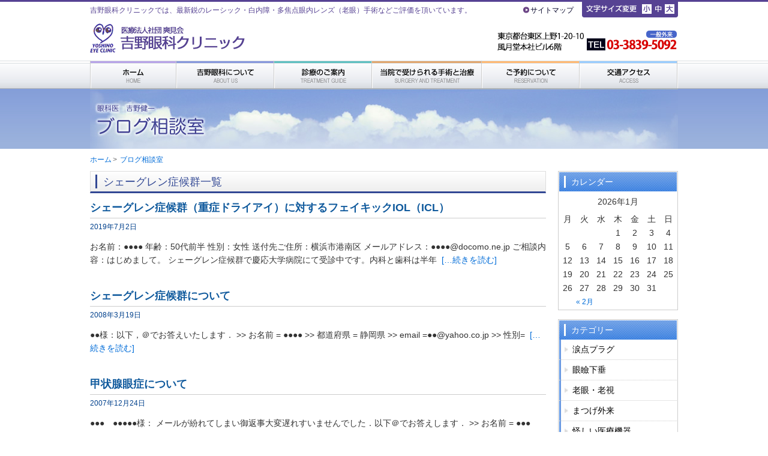

--- FILE ---
content_type: text/html; charset=UTF-8
request_url: https://www.yoshino-eye-clinic.com/category/%E3%82%B7%E3%82%A7%E3%83%BC%E3%82%B0%E3%83%AC%E3%83%B3%E7%97%87%E5%80%99%E7%BE%A4
body_size: 9716
content:
<!doctype html>
<html lang="ja">
<head>
<meta charset="UTF-8">
<!--[if lt IE 9]><meta http-equiv="X-UA-Compatible" content="IE=edge"></script><![endif]-->
<meta name="viewport" content="width=device-width">
<title>シェーグレン症候群｜吉野眼科クリニック　最新鋭のレーシック・白内障・多焦点眼内レンズ（老眼）手術は、東京上野の眼科／レーシックセンター</title>
<meta name="keywords" content="レーシック,レーシック手術,レーシック眼科,ＬＡＳＩＫ,LASIK,視力回復, 近視手術,オルソケラトロジー,強膜,フェイキックIOL,ICL,多焦点眼内レンズ,白内障手術,円錐角膜,角膜移植,スーパーレーシック,れいしっく,名医,眼科専門医">
<meta name="description" content="レーシック（LASIK）、レーシック手術は吉野眼科レーシックセンターは、最先端の近視乱視矯正手術レーシック、フェイキックIOLを眼科専門医が安全性と確実性を最優先にして行う眼科施設です。レーシック、レーシック手術は吉野眼科レーシックセンター。">
<link rel="canonical" href="https://www.yoshino-eye-clinic.com"> 

<script src="//code.jquery.com/jquery-2.2.4.min.js"></script>
<script language="JavaScript" type="text/javascript" src="https://www.yoshino-eye-clinic.com/wp-content/themes/yoshino-eye-clinic/common/js/hiraku.js"></script>
<script language="JavaScript" type="text/javascript" src="https://www.yoshino-eye-clinic.com/wp-content/themes/yoshino-eye-clinic/common/js/rollover.js"></script>
<script language="JavaScript" type="text/javascript" src="https://www.yoshino-eye-clinic.com/wp-content/themes/yoshino-eye-clinic/common/js/smoothScroll.js"></script>
<script language="JavaScript" type="text/javascript" src="https://www.yoshino-eye-clinic.com/wp-content/themes/yoshino-eye-clinic/common/js/common.js?202412"></script>
<script language="JavaScript" type="text/javascript" src="https://www.yoshino-eye-clinic.com/wp-content/themes/yoshino-eye-clinic/common/js/jquery.cookie.js"></script>
<script language="JavaScript" type="text/javascript" src="https://www.yoshino-eye-clinic.com/wp-content/themes/yoshino-eye-clinic/common/js/fontSize.js"></script>
<script language="JavaScript" type="text/javascript" src="https://www.yoshino-eye-clinic.com/wp-content/themes/yoshino-eye-clinic/common/js/jquery.cycle.all.min.js"></script>
<link href="https://www.yoshino-eye-clinic.com/wp-content/themes/yoshino-eye-clinic/common/css/hiraku.css" rel="stylesheet" type="text/css" />
<link href="https://www.yoshino-eye-clinic.com/wp-content/themes/yoshino-eye-clinic/common/css/import.css" rel="stylesheet" type="text/css" />

<!--localfile-->

<script src="https://www.yoshino-eye-clinic.com/wp-content/themes/yoshino-eye-clinic/common/js/lightbox.js"></script>
<script type="text/javascript">
function MM_openBrWindow(theURL,winName,features) { //v2.0
  window.open(theURL,winName,features);
}
</script>	
<link href="https://www.yoshino-eye-clinic.com/wp-content/themes/yoshino-eye-clinic/common/css/lightbox.css" rel="stylesheet" />


<link href="https://www.yoshino-eye-clinic.com/wp-content/themes/yoshino-eye-clinic/common/css/sp.css?202412" rel="stylesheet" media="only screen and (max-width : 767px)">

<link rel='dns-prefetch' href='//s.w.org' />
<link rel="alternate" type="application/rss+xml" title="吉野眼科クリニック　最新鋭のレーシック・白内障・多焦点眼内レンズ（老眼）手術は、東京上野の眼科／レーシックセンター &raquo; シェーグレン症候群 カテゴリーのフィード" href="https://www.yoshino-eye-clinic.com/category/%e3%82%b7%e3%82%a7%e3%83%bc%e3%82%b0%e3%83%ac%e3%83%b3%e7%97%87%e5%80%99%e7%be%a4/feed" />
		<script type="text/javascript">
			window._wpemojiSettings = {"baseUrl":"https:\/\/s.w.org\/images\/core\/emoji\/11\/72x72\/","ext":".png","svgUrl":"https:\/\/s.w.org\/images\/core\/emoji\/11\/svg\/","svgExt":".svg","source":{"concatemoji":"https:\/\/www.yoshino-eye-clinic.com\/wp-includes\/js\/wp-emoji-release.min.js?ver=4.9.8"}};
			!function(a,b,c){function d(a,b){var c=String.fromCharCode;l.clearRect(0,0,k.width,k.height),l.fillText(c.apply(this,a),0,0);var d=k.toDataURL();l.clearRect(0,0,k.width,k.height),l.fillText(c.apply(this,b),0,0);var e=k.toDataURL();return d===e}function e(a){var b;if(!l||!l.fillText)return!1;switch(l.textBaseline="top",l.font="600 32px Arial",a){case"flag":return!(b=d([55356,56826,55356,56819],[55356,56826,8203,55356,56819]))&&(b=d([55356,57332,56128,56423,56128,56418,56128,56421,56128,56430,56128,56423,56128,56447],[55356,57332,8203,56128,56423,8203,56128,56418,8203,56128,56421,8203,56128,56430,8203,56128,56423,8203,56128,56447]),!b);case"emoji":return b=d([55358,56760,9792,65039],[55358,56760,8203,9792,65039]),!b}return!1}function f(a){var c=b.createElement("script");c.src=a,c.defer=c.type="text/javascript",b.getElementsByTagName("head")[0].appendChild(c)}var g,h,i,j,k=b.createElement("canvas"),l=k.getContext&&k.getContext("2d");for(j=Array("flag","emoji"),c.supports={everything:!0,everythingExceptFlag:!0},i=0;i<j.length;i++)c.supports[j[i]]=e(j[i]),c.supports.everything=c.supports.everything&&c.supports[j[i]],"flag"!==j[i]&&(c.supports.everythingExceptFlag=c.supports.everythingExceptFlag&&c.supports[j[i]]);c.supports.everythingExceptFlag=c.supports.everythingExceptFlag&&!c.supports.flag,c.DOMReady=!1,c.readyCallback=function(){c.DOMReady=!0},c.supports.everything||(h=function(){c.readyCallback()},b.addEventListener?(b.addEventListener("DOMContentLoaded",h,!1),a.addEventListener("load",h,!1)):(a.attachEvent("onload",h),b.attachEvent("onreadystatechange",function(){"complete"===b.readyState&&c.readyCallback()})),g=c.source||{},g.concatemoji?f(g.concatemoji):g.wpemoji&&g.twemoji&&(f(g.twemoji),f(g.wpemoji)))}(window,document,window._wpemojiSettings);
		</script>
		<style type="text/css">
img.wp-smiley,
img.emoji {
	display: inline !important;
	border: none !important;
	box-shadow: none !important;
	height: 1em !important;
	width: 1em !important;
	margin: 0 .07em !important;
	vertical-align: -0.1em !important;
	background: none !important;
	padding: 0 !important;
}
</style>
<link rel='stylesheet' id='contact-form-7-css'  href='https://www.yoshino-eye-clinic.com/wp-content/plugins/contact-form-7/includes/css/styles.css?ver=5.0.2' type='text/css' media='all' />
<link rel='stylesheet' id='contact-form-7-confirm-css'  href='https://www.yoshino-eye-clinic.com/wp-content/plugins/contact-form-7-add-confirm/includes/css/styles.css?ver=5.1' type='text/css' media='all' />
<link rel='stylesheet' id='addtoany-css'  href='https://www.yoshino-eye-clinic.com/wp-content/plugins/add-to-any/addtoany.min.css?ver=1.14' type='text/css' media='all' />
<script type='text/javascript' src='https://www.yoshino-eye-clinic.com/wp-includes/js/jquery/jquery.js?ver=1.12.4'></script>
<script type='text/javascript' src='https://www.yoshino-eye-clinic.com/wp-includes/js/jquery/jquery-migrate.min.js?ver=1.4.1'></script>
<script type='text/javascript' src='https://www.yoshino-eye-clinic.com/wp-content/plugins/add-to-any/addtoany.min.js?ver=1.0'></script>
<link rel='https://api.w.org/' href='https://www.yoshino-eye-clinic.com/wp-json/' />
<link rel="EditURI" type="application/rsd+xml" title="RSD" href="https://www.yoshino-eye-clinic.com/xmlrpc.php?rsd" />
<link rel="wlwmanifest" type="application/wlwmanifest+xml" href="https://www.yoshino-eye-clinic.com/wp-includes/wlwmanifest.xml" /> 
<meta name="generator" content="WordPress 4.9.8" />

<script data-cfasync="false">
window.a2a_config=window.a2a_config||{};a2a_config.callbacks=[];a2a_config.overlays=[];a2a_config.templates={};a2a_localize = {
	Share: "共有",
	Save: "ブックマーク",
	Subscribe: "購読",
	Email: "メール",
	Bookmark: "ブックマーク",
	ShowAll: "すべて表示する",
	ShowLess: "小さく表示する",
	FindServices: "サービスを探す",
	FindAnyServiceToAddTo: "追加するサービスを今すぐ探す",
	PoweredBy: "Powered by",
	ShareViaEmail: "メールでシェアする",
	SubscribeViaEmail: "メールで購読する",
	BookmarkInYourBrowser: "ブラウザにブックマーク",
	BookmarkInstructions: "このページをブックマークするには、 Ctrl+D または \u2318+D を押下。",
	AddToYourFavorites: "お気に入りに追加",
	SendFromWebOrProgram: "任意のメールアドレスまたはメールプログラムから送信",
	EmailProgram: "メールプログラム",
	More: "詳細&#8230;"
};

(function(d,s,a,b){a=d.createElement(s);b=d.getElementsByTagName(s)[0];a.async=1;a.src="https://static.addtoany.com/menu/page.js";b.parentNode.insertBefore(a,b);})(document,"script");
</script>
	
<!-- Global site tag (gtag.js) - Google Analytics -->
<script async src="https://www.googletagmanager.com/gtag/js?id=UA-117516059-3"></script>
<script>
  window.dataLayer = window.dataLayer || [];
  function gtag(){dataLayer.push(arguments);}
  gtag('js', new Date());

  gtag('config', 'UA-117516059-3');
</script>
</head>

<body class="archive category category-57">
<!--header-->
<div id="header">
	<div id="header01">
		<p>吉野眼科クリニックでは、最新鋭のレーシック・白内障・多焦点眼内レンズ（老眼）手術などご評価を頂いています。</p>
		<div id="header01R">
			<ul>
			<li><a href="https://www.yoshino-eye-clinic.com/sitemap.html">サイトマップ</a></li>
			</ul>
			<dl id="fontSize">
			<dt>文字サイズ</dt>
			<dd class="txtS changeBtn"><a href="#">小</a></dd>
			<dd class="txtM changeBtn"><a href="#">中</a></dd>
			<dd class="txtL changeBtn"><a href="#">大</a></dd>
			</dl>
		</div>
	</div><div class="clear"></div>
	<div id="header02">
	<h1><a href="https://www.yoshino-eye-clinic.com/"><img src="https://www.yoshino-eye-clinic.com/wp-content/themes/yoshino-eye-clinic/common/images/hdr_logo_201810.gif" id="logo" alt="医療法人社団 爽見会 吉野眼科クリニック" width="260" height="49" /></a></h1>
	<p><img src="https://www.yoshino-eye-clinic.com/wp-content/themes/yoshino-eye-clinic/common/images/hdr_tel_2018.gif" alt="土日・祝日も診療 東京都台東区上野1-20-10 風月堂本社ビル6階 携帯・PHS OK　0120-049-244 TEL 03-3839-5092" width="463" height="35" /></p>
	</div>
	<button type="button" class="navbar-toggle collapsed js-offcanvas-btn" >
        <span class="hiraku-open-btn-line"></span>
	</button>
</div>
<!--/header-->
	

<!--navi-->
<div class="js-offcanvas" id="navi">
<ul>
<li class="home"><a class="altText" href="https://www.yoshino-eye-clinic.com/"><img src="https://www.yoshino-eye-clinic.com/wp-content/themes/yoshino-eye-clinic/common/images/nav_01_off.jpg" alt="ホーム" /></a></li>
<li class="about"><a class="altText"><img src="https://www.yoshino-eye-clinic.com/wp-content/themes/yoshino-eye-clinic/common/images/nav_02_off.jpg" alt="吉野眼科について" border="0" /></a>
	<ul class="navi03">
	<li><a href="https://www.yoshino-eye-clinic.com/about.html">当院の特長</a></li>
	<li><a href="https://www.yoshino-eye-clinic.com/about/equipment.html">当院の施設・設備</a></li>
	<li><a href="https://www.yoshino-eye-clinic.com/about/dr_yoshino.html">院長の紹介</a></li>
	<li><a href="https://www.yoshino-eye-clinic.com/about/doctor.html">医師の紹介</a></li>
    <li><a href="https://www.yoshino-eye-clinic.com/about/achievements.html">これまでの業績</a></li>
	<li><a href="https://www.yoshino-eye-clinic.com/consultation-room.html">ブログ相談室</a></li>
	</ul>
</li>
<li class="guide"><a class="altText"><img src="https://www.yoshino-eye-clinic.com/wp-content/themes/yoshino-eye-clinic/common/images/nav_04_off.jpg" alt="診療のご案内" border="0" /></a>
	<ul class="navi03">
	<li><a href="https://www.yoshino-eye-clinic.com/about/hajimete.html">初診の患者様</a></li>
	<li><a href="https://www.yoshino-eye-clinic.com/guide/time.html">診療受付時間</a></li>
	<li><a href="https://www.yoshino-eye-clinic.com/guide/shinryou.html">月別担当医表</a></li>
	<li><a href="https://www.yoshino-eye-clinic.com/guide.html">院長の診察や手術日程</a></li>
	</ul>
</li>
<li class="lasik"><a class="altText"><img src="https://www.yoshino-eye-clinic.com/wp-content/themes/yoshino-eye-clinic/common/images/nav_03_off.jpg" alt="当院で受けられる手術と治療" border="0" /></a>
	<ul class="navi03">
		<li><a href="https://www.yoshino-eye-clinic.com/general.html">一般外来</a></li>
		<li><a href="https://www.yoshino-eye-clinic.com/online.html">オンライン診療</a></li>
		<li><span>屈折矯正治療・専門外来</span>
			<ul>
				<li><a href="https://www.yoshino-eye-clinic.com/phakiciol.html">ICL（フェイキックIOL）</a></li>
				<li><a href="https://www.yoshino-eye-clinic.com/lasik.html">レーシック</a></li>
				<li><a href="https://www.yoshino-eye-clinic.com/ortho.html">オルソケラトロジー</a></li>
			</ul>
		</li>
		<li><span>白内障治療・専門外来</span>
			<ul>
				<li><a href="https://www.yoshino-eye-clinic.com/lens.html">白内障</a></li>
				<li><a href="https://www.yoshino-eye-clinic.com/multifocal.html">多焦点眼内レンズ</a></li>
			</ul>
		</li>
		<li><span>ドライアイ・専門外来</span>
			<ul>
				<li><a href="https://www.yoshino-eye-clinic.com/dryeye.html">ドライアイ</a></li>
				<li><a href="https://www.yoshino-eye-clinic.com/sjoegren.html">シェーグレン症候群</a></li>
			</ul>
		</li>
		<li><span>その他の専門外来</span>
			<ul>
				<li><a href="https://www.yoshino-eye-clinic.com/ganseihirou.html">眼精疲労</a></li>
				<li><a href="https://www.yoshino-eye-clinic.com/kei.html">眼瞼痙攣／片側顔面痙攣</a></li>
				<li><a href="https://www.yoshino-eye-clinic.com/cua.html">網膜硝子体</a></li>
				<li><a href="https://www.yoshino-eye-clinic.com/keratoconus.html">円錐角膜</a></li>
				<li><a href="https://www.yoshino-eye-clinic.com/scleritis.html">強膜レンズ</a></li>
			</ul>
		</li>
	</ul>
</li>
<li class="reservation"><a class="altText" href="https://www.yoshino-eye-clinic.com/reservation.html"><img src="https://www.yoshino-eye-clinic.com/wp-content/themes/yoshino-eye-clinic/common/images/nav_05_off.jpg" alt="ご予約について" border="0" /></a></li>
<li class="access"><a class="altText" href="https://www.yoshino-eye-clinic.com/access.html"><img src="https://www.yoshino-eye-clinic.com/wp-content/themes/yoshino-eye-clinic/common/images/nav_06_off.jpg" alt="交通アクセス" border="0" /></a></li>
</ul>
</div>
<!--/navi--><!--mainTit-->
<div id="mainTit">
 <h2 class="altText"><img src="https://www.yoshino-eye-clinic.com/wp-content/themes/yoshino-eye-clinic/images/t_blog.jpg" width="980" height="100" alt="ブログ相談室" /></h2>
</div>
<!--/mainTit-->
<!--topicPath-->
<div id="topicPath">
 <ul>
  <li><a href="https://www.yoshino-eye-clinic.com/">ホーム</a></li>
  <li><a href="https://www.yoshino-eye-clinic.com/consultation-room.html">ブログ相談室</a></li>
 </ul>
</div>
<!--/topicPath-->
<!--contents-->
<div id="contents">
 <!--main-->
 <div class="secondPage changeArea" id="main">
 
  <div class="h3Type01">
   <h3>シェーグレン症候群一覧</h3>
  </div>

<div class="box01 clearfix">
<div class="Title">シェーグレン症候群（重症ドライアイ）に対するフェイキックIOL（ICL）</div>
<div class="Status">2019年7月2日</div>
<div class="Comment">
<p>お名前：●●●● 年齢：50代前半 性別：女性 送付先ご住所：横浜市港南区 メールアドレス：●●●●@docomo.ne.jp ご相談内容：はじめまして。 シェーグレン症候群で慶応大学病院にて受診中です。内科と歯科は半年&nbsp;&nbsp;<a href="https://www.yoshino-eye-clinic.com/%e3%82%b7%e3%82%a7%e3%83%bc%e3%82%b0%e3%83%ac%e3%83%b3%e7%97%87%e5%80%99%e7%be%a4%ef%bc%88%e9%87%8d%e7%97%87%e3%83%89%e3%83%a9%e3%82%a4%e3%82%a2%e3%82%a4%ef%bc%89%e3%81%ab%e5%af%be%e3%81%99%e3%82%8b">[&#8230;続きを読む]</a></p>
</div>
<!--/box01--></div>
<div class="box01 clearfix">
<div class="Title">シェーグレン症候群について</div>
<div class="Status">2008年3月19日</div>
<div class="Comment">
<p>●●様：以下，＠でお答えいたします． &#62;&#62; お名前 = ●●●● &#62;&#62; 都道府県 = 静岡県 &#62;&#62; email =●●@yahoo.co.jp &#62;&#62; 性別=&nbsp;&nbsp;<a href="https://www.yoshino-eye-clinic.com/1352-2">[&#8230;続きを読む]</a></p>
</div>
<!--/box01--></div>
<div class="box01 clearfix">
<div class="Title">甲状腺眼症について</div>
<div class="Status">2007年12月24日</div>
<div class="Comment">
<p>●●●　●●●●●様： メールが紛れてしまい御返事大変遅れすいませんでした．以下＠でお答えします． &#62;&#62; お名前 = ●●●　●●●●● &#62;&#62; 都道府県 = アメリカ &#62;&#62;&nbsp;&nbsp;<a href="https://www.yoshino-eye-clinic.com/1299-2">[&#8230;続きを読む]</a></p>
</div>
<!--/box01--></div>


</div>
<!--/main-->

 <!--side-->
<div id="side">
<section class="sidenav"><div class="sidetitle">カレンダー</div><div id="calendar_wrap" class="calendar_wrap"><table id="wp-calendar">
	<caption>2026年1月</caption>
	<thead>
	<tr>
		<th scope="col" title="月曜日">月</th>
		<th scope="col" title="火曜日">火</th>
		<th scope="col" title="水曜日">水</th>
		<th scope="col" title="木曜日">木</th>
		<th scope="col" title="金曜日">金</th>
		<th scope="col" title="土曜日">土</th>
		<th scope="col" title="日曜日">日</th>
	</tr>
	</thead>

	<tfoot>
	<tr>
		<td colspan="3" id="prev"><a href="https://www.yoshino-eye-clinic.com/2023/02">&laquo; 2月</a></td>
		<td class="pad">&nbsp;</td>
		<td colspan="3" id="next" class="pad">&nbsp;</td>
	</tr>
	</tfoot>

	<tbody>
	<tr>
		<td colspan="3" class="pad">&nbsp;</td><td>1</td><td>2</td><td>3</td><td>4</td>
	</tr>
	<tr>
		<td>5</td><td>6</td><td>7</td><td>8</td><td>9</td><td>10</td><td>11</td>
	</tr>
	<tr>
		<td>12</td><td>13</td><td>14</td><td>15</td><td>16</td><td>17</td><td>18</td>
	</tr>
	<tr>
		<td>19</td><td>20</td><td id="today">21</td><td>22</td><td>23</td><td>24</td><td>25</td>
	</tr>
	<tr>
		<td>26</td><td>27</td><td>28</td><td>29</td><td>30</td><td>31</td>
		<td class="pad" colspan="1">&nbsp;</td>
	</tr>
	</tbody>
	</table></div></section><section class="sidenav"><div class="sidetitle">カテゴリー</div>		<ul>
	<li class="cat-item cat-item-68"><a href="https://www.yoshino-eye-clinic.com/category/%e6%b6%99%e7%82%b9%e3%83%97%e3%83%a9%e3%82%b0" >涙点プラグ</a>
</li>
	<li class="cat-item cat-item-69"><a href="https://www.yoshino-eye-clinic.com/category/%e7%9c%bc%e7%9e%bc%e4%b8%8b%e5%9e%82" >眼瞼下垂</a>
</li>
	<li class="cat-item cat-item-70"><a href="https://www.yoshino-eye-clinic.com/category/%e8%80%81%e7%9c%bc%e3%83%bb%e8%80%81%e8%a6%96" >老眼・老視</a>
</li>
	<li class="cat-item cat-item-71"><a href="https://www.yoshino-eye-clinic.com/category/%e3%81%be%e3%81%a4%e3%81%92%e5%a4%96%e6%9d%a5" >まつげ外来</a>
</li>
	<li class="cat-item cat-item-72"><a href="https://www.yoshino-eye-clinic.com/category/%e6%80%aa%e3%81%97%e3%81%84%e5%8c%bb%e7%99%82%e6%a9%9f%e5%99%a8" >怪しい医療機器</a>
</li>
	<li class="cat-item cat-item-73"><a href="https://www.yoshino-eye-clinic.com/category/%e3%83%9e%e3%83%ab%e3%83%95%e3%82%a1%e3%83%b3%e7%97%87%e5%80%99%e7%be%a4" >マルファン症候群</a>
</li>
	<li class="cat-item cat-item-74"><a href="https://www.yoshino-eye-clinic.com/category/%e6%94%be%e5%b0%84%e7%8a%b6%e8%a7%92%e8%86%9c%e5%88%87%e9%96%8b%e8%a1%93%ef%bc%88rk%ef%bc%89" >放射状角膜切開術（RK）</a>
</li>
	<li class="cat-item cat-item-23"><a href="https://www.yoshino-eye-clinic.com/category/%e3%82%a2%e3%83%ac%e3%83%ab%e3%82%ae%e3%83%bc%e7%96%be%e6%82%a3" >アレルギー疾患</a>
</li>
	<li class="cat-item cat-item-13"><a href="https://www.yoshino-eye-clinic.com/category/%e3%83%ac%e3%83%bc%e3%82%b7%e3%83%83%e3%82%af" >レーシック</a>
</li>
	<li class="cat-item cat-item-21"><a href="https://www.yoshino-eye-clinic.com/category/%e3%82%a8%e3%83%94%e3%83%ac%e3%83%bc%e3%82%b7%e3%83%83%e3%82%af" >エピレーシック</a>
</li>
	<li class="cat-item cat-item-15"><a href="https://www.yoshino-eye-clinic.com/category/%ef%bd%90%ef%bd%92%ef%bd%8b" >ＰＲＫ</a>
</li>
	<li class="cat-item cat-item-27"><a href="https://www.yoshino-eye-clinic.com/category/ptk" >PTK</a>
</li>
	<li class="cat-item cat-item-18"><a href="https://www.yoshino-eye-clinic.com/category/%e3%83%95%e3%82%a7%e3%82%a4%e3%82%ad%e3%83%83%e3%82%afiol-icl" >フェイキックIOL・ICL</a>
</li>
	<li class="cat-item cat-item-14"><a href="https://www.yoshino-eye-clinic.com/category/%e7%99%bd%e5%86%85%e9%9a%9c" >白内障</a>
</li>
	<li class="cat-item cat-item-22"><a href="https://www.yoshino-eye-clinic.com/category/%e7%9c%bc%e7%b2%be%e7%96%b2%e5%8a%b4" >眼精疲労</a>
</li>
	<li class="cat-item cat-item-20"><a href="https://www.yoshino-eye-clinic.com/category/%e3%83%89%e3%83%a9%e3%82%a4%e3%82%a2%e3%82%a4" >ドライアイ</a>
</li>
	<li class="cat-item cat-item-17"><a href="https://www.yoshino-eye-clinic.com/category/%e7%b7%91%e5%86%85%e9%9a%9c" >緑内障</a>
</li>
	<li class="cat-item cat-item-16"><a href="https://www.yoshino-eye-clinic.com/category/%e5%86%86%e9%8c%90%e8%a7%92%e8%86%9c" >円錐角膜</a>
</li>
	<li class="cat-item cat-item-19"><a href="https://www.yoshino-eye-clinic.com/category/%e7%a5%9e%e7%b5%8c%e7%9c%bc%e7%a7%91" >神経眼科</a>
</li>
	<li class="cat-item cat-item-12"><a href="https://www.yoshino-eye-clinic.com/category/%e3%82%aa%e3%83%ab%e3%82%bd%e3%82%b1%e3%83%a9%e3%83%88%e3%83%ad%e3%82%b8%e3%83%bc" >オルソケラトロジー</a>
</li>
	<li class="cat-item cat-item-25"><a href="https://www.yoshino-eye-clinic.com/category/%e7%9c%bc%e7%90%83%e7%aa%81%e5%87%ba" >眼球突出</a>
</li>
	<li class="cat-item cat-item-26"><a href="https://www.yoshino-eye-clinic.com/category/%e9%96%83%e8%bc%9d%e6%9a%97%e7%82%b9%ef%bc%8c%e7%89%87%e9%a0%ad%e7%97%9b%ef%bc%8c%e4%b8%80%e9%81%8e%e6%80%a7%e9%bb%92%e5%86%85%e9%9a%9c%e6%9a%97%e7%82%b9" >閃輝暗点，片頭痛，一過性黒内障暗点</a>
</li>
	<li class="cat-item cat-item-24"><a href="https://www.yoshino-eye-clinic.com/category/%e9%a3%9b%e8%9a%8a%e7%97%87%ef%bc%8f%e5%85%89%e8%a6%96%e7%97%87%ef%bc%8f%e7%9c%bc%e5%ba%95%e6%a4%9c%e6%9f%bb" >飛蚊症／光視症／眼底検査</a>
</li>
	<li class="cat-item cat-item-29"><a href="https://www.yoshino-eye-clinic.com/category/%e5%bd%93%e9%99%a2%e3%81%b8%e3%81%ae%e8%8b%a6%e6%83%85%e3%81%be%e3%81%9f%e3%81%af%e6%8f%90%e8%a8%80" >当院への苦情または提言</a>
</li>
	<li class="cat-item cat-item-28"><a href="https://www.yoshino-eye-clinic.com/category/%e5%ad%a6%e7%ab%a5%ef%bc%88%e5%ad%90%e4%be%9b%e3%81%ae%ef%bc%89%e8%bf%91%e8%a6%96" >学童（子供の）近視</a>
</li>
	<li class="cat-item cat-item-30"><a href="https://www.yoshino-eye-clinic.com/category/%e3%82%b3%e3%83%b3%e3%82%bf%e3%82%af%e3%83%88%e3%83%ac%e3%83%b3%e3%82%ba" >コンタクトレンズ</a>
</li>
	<li class="cat-item cat-item-31"><a href="https://www.yoshino-eye-clinic.com/category/%e7%9c%bc%e7%9e%bc%e7%97%99%e6%94%a3%ef%bc%8c%e7%89%87%e5%81%b4%e6%80%a7%e9%a1%94%e9%9d%a2%e7%97%99%e6%94%a3%ef%bc%8c%e3%83%9c%e3%83%88%e3%83%83%e3%82%af%e3%82%b9%ef%bc%8c%e7%9c%bc%e7%9e%bc%e3%83%9f" >眼瞼痙攣，片側性顔面痙攣，ボトックス，眼瞼ミオキニア</a>
</li>
	<li class="cat-item cat-item-32"><a href="https://www.yoshino-eye-clinic.com/category/%e6%b5%81%e6%b6%99%ef%bc%8f%e9%bc%bb%e6%b6%99%e7%ae%a1%e9%96%89%e5%a1%9e%e7%97%87" >流涙／鼻涙管閉塞症</a>
</li>
	<li class="cat-item cat-item-33"><a href="https://www.yoshino-eye-clinic.com/category/%e3%81%be%e3%81%b6%e3%81%9f%e3%81%ae%e5%95%8f%e9%a1%8c" >まぶたの問題</a>
</li>
	<li class="cat-item cat-item-34"><a href="https://www.yoshino-eye-clinic.com/category/%e7%9c%bc%e5%a4%96%e5%82%b7%ef%bc%8c%e7%9c%bc%e7%90%83%e6%89%93%e6%92%b2" >眼外傷，眼球打撲</a>
</li>
	<li class="cat-item cat-item-35"><a href="https://www.yoshino-eye-clinic.com/category/%e8%a6%96%e9%87%8e" >視野</a>
</li>
	<li class="cat-item cat-item-36"><a href="https://www.yoshino-eye-clinic.com/category/%e9%9c%b0%e7%b2%92%e8%85%ab%ef%bc%88%e3%82%b5%e3%83%b3%e3%83%aa%e3%83%a5%e3%82%a6%e3%82%b7%e3%83%a5%ef%bc%89" >霰粒腫（サンリュウシュ）</a>
</li>
	<li class="cat-item cat-item-37"><a href="https://www.yoshino-eye-clinic.com/category/%e8%a7%92%e8%86%9c%e3%81%ae%e5%82%b7" >角膜の傷</a>
</li>
	<li class="cat-item cat-item-38"><a href="https://www.yoshino-eye-clinic.com/category/%e5%bc%b7%e8%a7%92%e8%86%9c%e3%83%ac%e3%83%b3%e3%82%ba%ef%bc%9d%e3%83%9c%e3%82%b9%e3%83%88%e3%83%b3%e3%83%ac%e3%83%b3%e3%82%ba" >強角膜レンズ＝ボストンレンズ</a>
</li>
	<li class="cat-item cat-item-39"><a href="https://www.yoshino-eye-clinic.com/category/%e4%b8%8d%e5%90%8c%e8%a6%96" >不同視</a>
</li>
	<li class="cat-item cat-item-40"><a href="https://www.yoshino-eye-clinic.com/category/%e8%a7%92%e8%86%9c%e5%8c%96%e5%ad%a6%e7%97%87" >角膜化学症</a>
</li>
	<li class="cat-item cat-item-41"><a href="https://www.yoshino-eye-clinic.com/category/%e7%bf%bc%e7%8a%b6%e7%89%87" >翼状片</a>
</li>
	<li class="cat-item cat-item-42"><a href="https://www.yoshino-eye-clinic.com/category/%e5%ad%90%e4%be%9b%e3%81%ae%e8%a6%96%e5%8a%9b" >子供の視力</a>
</li>
	<li class="cat-item cat-item-43"><a href="https://www.yoshino-eye-clinic.com/category/%e7%9e%bc%e8%a3%82%e6%96%91" >瞼裂斑</a>
</li>
	<li class="cat-item cat-item-44"><a href="https://www.yoshino-eye-clinic.com/category/%e8%a1%80%e6%b8%85%e7%82%b9%e7%9c%bc" >血清点眼</a>
</li>
	<li class="cat-item cat-item-45"><a href="https://www.yoshino-eye-clinic.com/category/%e9%bb%84%e6%96%91%e5%a4%89%e6%80%a7%e7%97%87" >黄斑変性症</a>
</li>
	<li class="cat-item cat-item-46"><a href="https://www.yoshino-eye-clinic.com/category/%e8%80%81%e4%ba%ba%e7%92%b0" >老人環</a>
</li>
	<li class="cat-item cat-item-47"><a href="https://www.yoshino-eye-clinic.com/category/%ef%bc%9f%ef%bc%9f%ef%bc%9f%e3%81%aa%e8%b3%aa%e5%95%8f" >？？？な質問</a>
</li>
	<li class="cat-item cat-item-48"><a href="https://www.yoshino-eye-clinic.com/category/%e8%a7%92%e8%86%9c%e3%83%98%e3%83%ab%e3%83%9a%e3%82%b9" >角膜ヘルペス</a>
</li>
	<li class="cat-item cat-item-49"><a href="https://www.yoshino-eye-clinic.com/category/%e7%b6%b2%e8%86%9c%e5%89%a5%e9%9b%a2" >網膜剥離</a>
</li>
	<li class="cat-item cat-item-50"><a href="https://www.yoshino-eye-clinic.com/category/%e6%96%9c%e8%a6%96%ef%bc%8f%e5%bc%b1%e8%a6%96" >斜視／弱視</a>
</li>
	<li class="cat-item cat-item-51"><a href="https://www.yoshino-eye-clinic.com/category/%e3%81%be%e3%81%a4%e3%81%92%e3%81%ae%e5%95%8f%e9%a1%8c" >まつげの問題</a>
</li>
	<li class="cat-item cat-item-52"><a href="https://www.yoshino-eye-clinic.com/category/%e3%83%9e%e3%82%a4%e3%83%9c%e3%83%bc%e3%83%a0%e8%85%ba%e7%82%8e%ef%bc%8clid-hygene" >マイボーム腺炎，lid hygene</a>
</li>
	<li class="cat-item cat-item-53"><a href="https://www.yoshino-eye-clinic.com/category/%e8%a7%92%e8%86%9c%e7%a7%bb%e6%a4%8d" >角膜移植</a>
</li>
	<li class="cat-item cat-item-54"><a href="https://www.yoshino-eye-clinic.com/category/%e7%b3%96%e5%b0%bf%e7%97%85%e6%80%a7%e7%b6%b2%e8%86%9c%e7%97%87" >糖尿病性網膜症</a>
</li>
	<li class="cat-item cat-item-55"><a href="https://www.yoshino-eye-clinic.com/category/%e3%81%9d%e3%81%ae%e4%bb%96" >その他</a>
</li>
	<li class="cat-item cat-item-56"><a href="https://www.yoshino-eye-clinic.com/category/%e3%81%b6%e3%81%a9%e3%81%86%e8%86%9c%e7%82%8e" >ぶどう膜炎</a>
</li>
	<li class="cat-item cat-item-57 current-cat"><a href="https://www.yoshino-eye-clinic.com/category/%e3%82%b7%e3%82%a7%e3%83%bc%e3%82%b0%e3%83%ac%e3%83%b3%e7%97%87%e5%80%99%e7%be%a4" >シェーグレン症候群</a>
</li>
	<li class="cat-item cat-item-58"><a href="https://www.yoshino-eye-clinic.com/category/%e5%a4%9a%e7%84%a6%e7%82%b9%e7%9c%bc%e5%86%85%e3%83%ac%e3%83%b3%e3%82%ba%ef%bc%8cmultifocal-iol" >多焦点眼内レンズ，multifocal IOL</a>
</li>
	<li class="cat-item cat-item-59"><a href="https://www.yoshino-eye-clinic.com/category/%e8%a8%ba%e5%af%9f%e3%81%97%e3%81%aa%e3%81%84%e3%81%a8%e3%82%8f%e3%81%8b%e3%82%8a%e3%81%be%e3%81%9b%e3%82%93" >診察しないとわかりません</a>
</li>
	<li class="cat-item cat-item-60"><a href="https://www.yoshino-eye-clinic.com/category/%e5%b0%8f%e5%85%90%e7%9c%bc%e7%a7%91" >小児眼科</a>
</li>
	<li class="cat-item cat-item-61"><a href="https://www.yoshino-eye-clinic.com/category/%e3%81%8a%e7%a4%bc%e3%81%ae%e3%81%8a%e6%89%8b%e7%b4%99" >お礼のお手紙</a>
</li>
	<li class="cat-item cat-item-62"><a href="https://www.yoshino-eye-clinic.com/category/%e3%83%ac%e3%83%bc%e3%82%b7%e3%83%83%e3%82%af%e9%9b%a3%e6%b0%91" >レーシック難民</a>
</li>
	<li class="cat-item cat-item-63"><a href="https://www.yoshino-eye-clinic.com/category/%e6%9d%b1%e6%97%a5%e6%9c%ac%e5%a4%a7%e9%9c%87%e7%81%bd" >東日本大震災</a>
</li>
	<li class="cat-item cat-item-64"><a href="https://www.yoshino-eye-clinic.com/category/%e3%81%8a%e8%a4%92%e3%82%81%e3%81%ae%e8%a8%80%e8%91%89" >お褒めの言葉</a>
</li>
	<li class="cat-item cat-item-65"><a href="https://www.yoshino-eye-clinic.com/category/hole-icl" >hole ICL</a>
</li>
	<li class="cat-item cat-item-66"><a href="https://www.yoshino-eye-clinic.com/category/icl" >ICL</a>
</li>
	<li class="cat-item cat-item-67"><a href="https://www.yoshino-eye-clinic.com/category/%e7%9c%bc%e7%9e%bc%e6%89%8b%e8%a1%93" >眼瞼手術</a>
</li>
		</ul>
</section>		<section class="sidenav">		<div class="sidetitle">最近の投稿</div>		<ul>
											<li>
					<a href="https://www.yoshino-eye-clinic.com/lasik%e5%be%8c%e3%81%ae%e8%bf%91%e8%a6%96%e3%81%ae%e6%88%bb%e3%82%8a">LASIK後の近視の戻り</a>
									</li>
											<li>
					<a href="https://www.yoshino-eye-clinic.com/%e4%bb%96%e9%99%a2%e3%81%a7%e8%a1%8c%e3%82%8f%e3%82%8c%e3%81%9flasik%e5%be%8c%e3%81%ae%e7%95%b0%e5%b8%b8%e3%81%aa%e7%97%9b%e3%81%bf%ef%bc%88%e4%bd%95%e6%95%85%e3%81%a1%e3%82%83%e3%82%93%e3%81%a8">他院で行われたLASIK後の異常な痛み（何故ちゃんと説明しないのだろう）</a>
									</li>
											<li>
					<a href="https://www.yoshino-eye-clinic.com/%e3%83%ac%e3%83%bc%e3%82%b7%e3%83%83%e3%82%af%e8%a1%93%e5%be%8c%e3%81%ae%e3%83%8f%e3%83%ad%e3%83%bb%e3%82%b0%e3%83%ac%e3%82%a2">レーシック術後のハロ・グレア</a>
									</li>
											<li>
					<a href="https://www.yoshino-eye-clinic.com/%e3%83%ac%e3%83%bc%e3%82%b7%e3%83%83%e3%82%af%e3%81%8bicl%e3%81%8b%ef%bc%9f">レーシックかICLか？</a>
									</li>
											<li>
					<a href="https://www.yoshino-eye-clinic.com/%e4%bb%96%e9%99%a2%e3%81%a7%e8%a1%8c%e3%81%aa%e3%81%a3%e3%81%9f%e9%81%8e%e7%9f%af%e6%ad%a3%e3%83%ac%e3%83%bc%e3%82%b7%e3%83%83%e3%82%af">他院で行なった過矯正レーシック</a>
									</li>
											<li>
					<a href="https://www.yoshino-eye-clinic.com/%e6%94%be%e5%b0%84%e7%8a%b6%e8%a7%92%e8%86%9c%e5%88%87%e9%96%8b%e6%89%8b%e8%a1%93rk%e5%be%8c%e3%81%ae%e5%86%8d%e7%9f%af%e6%ad%a3%e6%89%8b%e8%a1%93">放射状角膜切開手術(RK)後の再矯正手術</a>
									</li>
											<li>
					<a href="https://www.yoshino-eye-clinic.com/%e3%83%ac%e3%83%bc%e3%82%b7%e3%83%83%e3%82%af%e8%a1%93%e5%be%8c%e4%bb%a5%e5%a4%96%e3%81%ae%e5%8f%97%e8%a8%ba%e3%81%af%e3%81%a7%e3%81%8d%e3%82%8b%e3%81%ae%ef%bc%9f">レーシック術後以外の受診はできるの？</a>
									</li>
											<li>
					<a href="https://www.yoshino-eye-clinic.com/%e3%83%ac%e3%83%bc%e3%82%b7%e3%83%83%e3%82%af%e5%be%8c%e3%81%ae%e7%99%bd%e5%86%85%e9%9a%9c%e6%89%8b%e8%a1%93-2">レーシック後の白内障手術</a>
									</li>
											<li>
					<a href="https://www.yoshino-eye-clinic.com/10%e5%b9%b4%e4%bb%a5%e4%b8%8a%e7%b5%8c%e3%81%a3%e3%81%9f%e3%83%ac%e3%83%bc%e3%82%b7%e3%83%83%e3%82%af%e8%a1%93%e5%be%8c%e3%81%ae%e8%bf%91%e8%a6%96%e3%81%ae%e6%88%bb%e3%82%8a%ef%bc%88%e8%87%aa%e9%99%a2">10年以上経ったレーシック術後の近視の戻り（自院例）</a>
									</li>
											<li>
					<a href="https://www.yoshino-eye-clinic.com/%e4%bb%96%e9%99%a2%e3%81%a7%e5%8f%97%e3%81%91%e3%81%9ficl%e6%8c%bf%e5%85%a5%e5%be%8c%e3%81%ae%e4%b8%8d%e5%85%b7%e5%90%88">他院で受けたICL挿入後の不具合</a>
									</li>
					</ul>
		</section></div>
 <!--/side-->
</div>
<!--/contents-->
<!--footer-->
<div id="icon_area"><a href="https://www.yoshino-eye-clinic.com/about/hajimete.html"><img src="https://www.yoshino-eye-clinic.com/wp-content/themes/yoshino-eye-clinic/common/images/icon_hajimete.png" width="70" height="70" alt="初診の患者様"/></a><a href="https://www.yoshino-eye-clinic.com/guide/time.html"><img src="https://www.yoshino-eye-clinic.com/wp-content/themes/yoshino-eye-clinic/common/images/icon_time.png" width="70" height="70" alt="診療受付時間"/></a><a href="https://www.yoshino-eye-clinic.com/guide/shinryou.html"><img src="https://www.yoshino-eye-clinic.com/wp-content/themes/yoshino-eye-clinic/common/images/icon_shinryou.png" width="70" height="70" alt="月別担当医表"/></a></div>
<div class="toTop"><a href="#header">▲このページの先頭へ</a></div>
<div id="footer">
	<div id="footerIn">
	<dl id="ftrLink01">
	<dt><a class="nolink">吉野眼科について</a></dt>
	<dd><a href="https://www.yoshino-eye-clinic.com/about.html">当院の特長</a></dd>
	<dd><a href="https://www.yoshino-eye-clinic.com/about/equipment.html">当院の施設・設備</a></dd>
	<dd><a href="https://www.yoshino-eye-clinic.com/about/dr_yoshino.html">院長の紹介</a></dd>
	<dd><a href="https://www.yoshino-eye-clinic.com/about/doctor.html">医師の紹介</a></dd>
    <dd><a href="https://www.yoshino-eye-clinic.com/about/achievements.html">これまでの実績</a></dd>
	<dt><a href="https://www.yoshino-eye-clinic.com/reservation.html">ご予約について</a></dt>
	<dt><a href="https://www.yoshino-eye-clinic.com/access.html">交通アクセス</a></dt>
	</dl>
	<dl id="ftrLink03">
	<dt><a href="https://www.yoshino-eye-clinic.com/guide.html">診療のご案内</a></dt>
	<dd><a href="https://www.yoshino-eye-clinic.com/about/hajimete.html">初診の患者様</a></dd>
	<dd><a href="https://www.yoshino-eye-clinic.com/guide/time.html">診療受付時間</a></dd>
	<dd><a href="https://www.yoshino-eye-clinic.com/guide/shinryou.html">月別担当医表</a></dd>
	<dd><a href="https://www.yoshino-eye-clinic.com/guide.html">院長の診察や手術日程</a></dd>
	</dl>
	<dl id="ftrLink02">
	<dt><a class="nolink">当院で受けられる手術と治療</a></dt>
	<dd><a href="https://www.yoshino-eye-clinic.com/general.html">一般外来</a></dd>
	<dd><a href="https://www.yoshino-eye-clinic.com/online.html">オンライン診療</a></dd>
	<dd><span style="color: #fff;">屈折矯正治療・専門外来</span></dd>
	<dd><a href="https://www.yoshino-eye-clinic.com/phakiciol.html">ICL（フェイキックIOL）</a></dd>
	<dd><a href="https://www.yoshino-eye-clinic.com/lasik.html">レーシック</a></dd>
	<dd><a href="https://www.yoshino-eye-clinic.com/ortho.html">オルソケラトロジー</a></dd>
	<dd><span style="color: #fff;">白内障治療・専門外来</span></dd>
	<dd><a href="https://www.yoshino-eye-clinic.com/lens.html">白内障</a></dd>
	<dd><a href="https://www.yoshino-eye-clinic.com/multifocal.html">多焦点眼内レンズ</a></dd>
	</dl>
	<dl id="ftrLink04">
	<dd><span style="color: #fff;">ドライアイ・専門外来</span></dd>
	<dd><a href="https://www.yoshino-eye-clinic.com/dryeye.html">ドライアイ</a></dd>
	<dd><a href="https://www.yoshino-eye-clinic.com/sjoegren.html">シェーグレン症候群</a></dd>
	<dd><span style="color: #fff;">その他の専門外来</span></dd>
	<dd><a href="https://www.yoshino-eye-clinic.com/ganseihirou.html">眼精疲労</a></dd>
	<dd><a href="https://www.yoshino-eye-clinic.com/kei.html">眼瞼痙攣外来</a></dd>
	<dd><a href="https://www.yoshino-eye-clinic.com/cua.html">網膜硝子体外来</a></dd>
	<dd><a href="https://www.yoshino-eye-clinic.com/keratoconus.html">円錐角膜 対応特殊レンズ</a></dd>
	<dd><a href="https://www.yoshino-eye-clinic.com/scleritis.html">強膜レンズ(ボストンレンズ)</a></dd>
	</dl>
	</div>
</div>
<div id="footer2">
	<div id="footer2In">
	<ul>
	<li><a href="https://www.yoshino-eye-clinic.com/sitemap.html">サイトマップ</a></li>
	<li><a href="https://www.yoshino-eye-clinic.com/consultation.html">メール相談</a></li>
	<li><a href="https://www.yoshino-eye-clinic.com/inquiry.html">お問い合わせ</a></li>
	</ul>
	</div>
	<div id="footer2In2">
	<p class="address">
	<span>〒110-0005 東京都台東区上野1-20-10 風月堂本社ビル6階 TEL 03-3839-5092</span>
	医療社団法人 爽見会 吉野眼科クリニック 院長 吉野健一 (日本眼科学会認定眼科専門医) <br />東京歯科大学眼科講師　日本医科大学眼科講師
	</p>
	<p class="copy">&copy;2026 YOSHINO EYE CLINIC. All Rights Reserved.</p>
	</div>
</div>
<!--/footer-->

<script type='text/javascript'>
/* <![CDATA[ */
var wpcf7 = {"apiSettings":{"root":"https:\/\/www.yoshino-eye-clinic.com\/wp-json\/contact-form-7\/v1","namespace":"contact-form-7\/v1"},"recaptcha":{"messages":{"empty":"\u3042\u306a\u305f\u304c\u30ed\u30dc\u30c3\u30c8\u3067\u306f\u306a\u3044\u3053\u3068\u3092\u8a3c\u660e\u3057\u3066\u304f\u3060\u3055\u3044\u3002"}}};
/* ]]> */
</script>
<script type='text/javascript' src='https://www.yoshino-eye-clinic.com/wp-content/plugins/contact-form-7/includes/js/scripts.js?ver=5.0.2'></script>
<script type='text/javascript' src='https://www.yoshino-eye-clinic.com/wp-includes/js/jquery/jquery.form.min.js?ver=4.2.1'></script>
<script type='text/javascript' src='https://www.yoshino-eye-clinic.com/wp-content/plugins/contact-form-7-add-confirm/includes/js/scripts.js?ver=5.1'></script>
<script type='text/javascript' src='https://www.yoshino-eye-clinic.com/wp-includes/js/wp-embed.min.js?ver=4.9.8'></script>
</body>
</html>

--- FILE ---
content_type: text/css
request_url: https://www.yoshino-eye-clinic.com/wp-content/themes/yoshino-eye-clinic/common/css/import.css
body_size: 91
content:
@charset "utf-8";

@import url(reset.css);
@import url(clear.css);
@import url(marginpadding.css);
@import url(base.css);

--- FILE ---
content_type: text/css
request_url: https://www.yoshino-eye-clinic.com/wp-content/themes/yoshino-eye-clinic/common/css/reset.css
body_size: 373
content:
@charset "utf-8";

html,body,div,dl,dt,dd,ul,ol,li,h1,h2,h3,h4,h5,h6,pre,form,fieldset,input,textarea,p,blockquote,th,td {  
	margin:0; 
    padding:0;
	} 

body{
	line-height:1;}	

table { 
    border-collapse:collapse; 
    border-spacing:0; 
	} 
fieldset,img {  
    border:0; 
	} 
img{
	vertical-align:bottom;
	border:none;
	margin:0;
	padding:0;
	}
address,caption,cite,code,dfn,em,strong,th,var { 
    font-style:normal; 
    font-weight:normal;
	} 
ol,ul{ 
    list-style:none; 
	} 
caption,th { 
    text-align:left; 
	} 
h1,h2,h3,h4,h5,h6 { 
    font-size:100%; 
    font-weight:normal; 
	} 
q:before,q:after { 
	    content:''; 
	} 
abbr,acronym { border:0; 
	} 
	


--- FILE ---
content_type: text/css
request_url: https://www.yoshino-eye-clinic.com/wp-content/themes/yoshino-eye-clinic/common/css/clear.css
body_size: 291
content:
@charset "utf-8";

.clearfix:after,
#header01:after,
#header01 #header01R:after,
#header01 #header01R dl:after,
#header02:after,
#navi ul:after,
#footer #footerIn:after,
#footer2 #footer2In2:after,
#contents:after,
.home #main:after{
  content: ".";
  display: block;
  clear: both;
  height: 0;
  visibility: hidden;
}

.clearfix,
#header01,
#header01 #header01R,
#header01 #header01R dl,
#header02,
#navi ul,
#footer #footerIn,
#footer2 #footer2In2,
#contents,
.home #main{
  min-height: 1px;
}

* html .clearfix,
* html #header01,
* html #header01 #header01R,
* html #header01 #header01R dl,
* html #header02,
* html #navi ul,
* html #footer #footerIn,
* html #footer2 #footer2In2,
* html #contents,
* html .home #main{
  height: 1px;
  /*\*//*/
  height: auto;
  overflow: hidden;
  /**/
}











--- FILE ---
content_type: text/css
request_url: https://www.yoshino-eye-clinic.com/wp-content/themes/yoshino-eye-clinic/common/css/marginpadding.css
body_size: 315
content:
@charset "utf-8";

.mr0{margin-right:0 !important;}
.mr05{margin-right:5px !important;}
.mr10{margin-right:10px !important;}
.mr15{margin-right:15px !important;}
.ml15{margin-left:15px !important;}
.ml20{margin-left:20px !important;}
.ml30{margin-left:30px !important;}
.ml120{margin-left:120px !important;}

.mb0{margin-bottom:0 !important;}
.mb05{margin-bottom:5px !important;}
.mb10{margin-bottom:10px !important;}
.mb15{margin-bottom:15px !important;}
.mb20{margin-bottom:20px !important;}
.mb25{margin-bottom:20px !important;}
.mb30{margin-bottom:30px !important;}
.mb40{margin-bottom:40px !important;}
.mb60{margin-bottom:30px !important;}

.mt0{margin-top:0 !important;}
.mt10{margin-top:10px !important;}
.mt15{margin-top:15px !important;}
.mt20{margin-top:20px !important;}
.mt25{margin-top:25px !important;}
.mt30{margin-top:30px !important;}

.pt0{padding-top:0px !important;}
.pt10{padding-top:10px !important;}
.pt15{padding-top:15px !important;}

.pb0{padding-bottom:0px !important;}
.pb05{padding-bottom:5px !important;}
.pb10{padding-bottom:10px !important;}
.pb15{padding-bottom:15px !important;}
.pb20{padding-bottom:20px !important;}
.pb25{padding-bottom:25px !important;}
.pb30{padding-bottom:30px !important;}
.pb35{padding-bottom:35px !important;}
.pb40{padding-bottom:40px !important;}
.pb45{padding-bottom:45px !important;}
.pb50{padding-bottom:50px !important;}
.pb80{padding-bottom:80px !important;}


.pr0{padding-right:0px !important;}
.pr10{padding-right:10px !important;}



--- FILE ---
content_type: text/css
request_url: https://www.yoshino-eye-clinic.com/wp-content/themes/yoshino-eye-clinic/common/css/base.css
body_size: 4266
content:
@charset "utf-8";

/*--*/

body{
	background-color:#fff;
	border-top:#564293 3px solid;
	line-height:1.1;
	text-align:center;
	color:#333;
	font-size:14px;
	font-family: "メイリオ",Meiryo,"ヒラギノ角ゴ Pro W3","Hiragino Kaku Gothic Pro","ＭＳ Ｐゴシック",Osaka,sans-serif;
}

.sp {
  display: none;
}
.pc {
  display: block;
}
img.pc {
	display: inline;
}

/*14px*/

a:link{ color:#006CD8; text-decoration:none;}
a:visited{color:#006CD8; text-decoration:none;}
a:active{color:#006CD8; text-decoration:none;}
a:hover{color:#006CD8; text-decoration:underline;}
strong{font-weight:bold;}
img{font-size:0; line-height:0;}


.clear{clear:both; margin:0 !important; padding:0 !important; height:0 !important; line-height:0 !important;}
.clearfix:after {  
  content: ".";   
  display: block;   
  height: 0;   
  clear: both;   
  visibility: hidden;  
}
.textright{text-align:right !important;}
.textcenter{text-align:center !important;}
.textleft{text-align:left !important;}

.floatright{float:right !important;}
.floatleft{float:left !important;}

.noBorder{border:none !important;}
.noBg{background:none !important;}

.alignleft { float:left; margin:0px 20px 2em 0px; }
.alignright { float:right; margin:0px 0px 2em 20px; }
.aligncenter { display: block; margin-left: auto; margin-right: auto; margin-bottom:20px; }

.vMiddle{
	vertical-align:middle !important;
	}
p{
text-align:left;
line-height:1.5;
}

/*----------------------------------------------------
----------------------------------------------------
common layout
----------------------------------------------------
-------------------------------------------------------*/


/*----------------------------------------------------
header
-------------------------------------------------------*/
#header{
	width:980px;
	margin:0 auto;
	height:98px;
}

#header01{
	height:36px;
}

#header01 p{
	width:720px;
	padding-top:8px;
	float:left;
	text-align:left;
	color:#564293;
	font-size:12px;
	line-height:1.1;
	}

#header01 #header01R{
	width:258px;
	float:right;
	}
	
#header01 #header01R ul{
	padding-top:8px;
	width:98px;
	float:left;
}
#header01 #header01R ul li{
	background:url(../images/ic_arrow.gif) 0 0 no-repeat;
	font-size:12px;
	padding-left:12px;
	text-align:left;
}
#header01 #header01R ul li a{
	color:#000026;
	}
#header01 #header01R ul li a:hover{
	text-decoration:underline;
	}

#header01 #header01R dl{
	background:url(../images/bg_txt_change.gif) 0 0 no-repeat;
	width:160px;
	height:27px;
	float:right;
	}

#header01 #header01R dl dt,
#header01 #header01R dl dd{
	text-indent:-9999px;
	float:left;
	}

#header01 #header01R dl dt{
	width:100px;
}

#header01 #header01R dl dd{
	padding-top:4px;
	width:19px;
	}
	
#header01 #header01R dl dd a{
	display:block;
	width:19px;
	height:16px;
}

#header01 #header01R dl dd.txtS a{background:url(../images/btn_txt_change.gif) 0 0 no-repeat;}
#header01 #header01R dl dd.txtS a:hover{background:url(../images/btn_txt_change.gif) 0 -16px no-repeat;}
#header01 #header01R dl dd.txtS.cr a {background:url(../images/btn_txt_change.gif) 0 -32px no-repeat;}
#header01 #header01R dl dd.txtM a{background:url(../images/btn_txt_change.gif) -19px 0 no-repeat;}
#header01 #header01R dl dd.txtM a:hover{background:url(../images/btn_txt_change.gif) -19px -16px no-repeat;}
#header01 #header01R dl dd.txtM.cr a{background:url(../images/btn_txt_change.gif) -19px -32px no-repeat;}
#header01 #header01R dl dd.txtL a{background:url(../images/btn_txt_change.gif) -38px 0 no-repeat;}
#header01 #header01R dl dd.txtL a:hover{background:url(../images/btn_txt_change.gif) -38px -16px no-repeat;}
#header01 #header01R dl dd.txtL.cr a{background:url(../images/btn_txt_change.gif) -38px -32px no-repeat;}
 
#header02 h1{
	width:345px;
	float:left;
	text-align:left;
}

#header02 p{
	width:463px;
	padding-top:12px;
	text-align:left;
	float:right;
}


/*----------------------------------------------------
navi
-------------------------------------------------------*/

#navi{
	background:url(../images/bg_nav.jpg) repeat-x;
	height:47px;
	}
	
#navi ul{
	width:981px;
	margin:0 auto;
	}
	
#navi ul li{
	float:left;
	}	

/*---pullDownMenu---*/
	
#navi li {
  position: relative;
}
#navi li:hover {}
#navi li ul {
  display: none;
  position: absolute;
  top: 47px;
  left: -1px;
  background: #7DA2DB;
  border-top: solid 1px #fff;
  border-left: solid 1px #fff;
  border-right: solid 1px #fff;
}
#navi li ul li {
  background: #7DA2DB;
  margin: 0;
  padding: 0;
  text-align:left;
  border-bottom: solid 1px #fff;
  z-index:10;
}
#navi li ul li a,
#navi li ul li span{
  display:block;
  padding:8px 15px;
  color:#fff;
  font-size:13px;
  }
#navi li ul li a:hover {
  background: #6281D9;
  color: #fff;
  text-decoration:none;
}

#navi li ul.navi03,
#navi li ul.navi03 li{
  width: 203px;
}

#navi li ul li ul {
	top: -1px;
	left: 203px;
	width: 203px;
}
#navi li ul li ul li {
	float: none;
}

/*----------------------------------------------------
footer
-------------------------------------------------------*/

#footer{
	background:#6D8CD9 url(../images/bg_footer.jpg) top repeat-x;
	padding:25px 0;
}

#footer #footerIn{
	width:980px;
	margin:0 auto;
	background:url(../images/bg_ftrinner_r.gif) repeat-y;
	}

#footer #footerIn dl dt,
#footer #footerIn dl dd{
	padding-bottom:11px;
	text-align:left;
	font-size:0.929em;
	display: inherit;
	}

#footer #footerIn dl dt a,
#footer #footerIn dl dt a.nolink,
#footer #footerIn dl dd a{
	color:#fff;
	display:block;
}
#footer #footerIn dl dt a.nolink:hover {
	text-decoration:none;
}

#footer #footerIn dl dt a,
#footer #footerIn dl dt a.nolink {
	background:url(../images/ic_arrow_ftr01.gif) 0 0 no-repeat;
	padding-left:14px;
}

#footer #footerIn dl dd a{
	background:url(../images/ic_arrow_ftr02.gif) 17px 3px no-repeat;
	padding-left:27px;
}

#footer #ftrLink01{
	width:216px;
	float:left;
	}
#footer #ftrLink02{
	width:305px;
	float:left;
	}
#footer #ftrLink03{
	width:265px;
	float:left;
	}

#footer #ftrLink04{
	width:194px;
	float:left;
	}

#footer #ftrLink01 dt,
#footer #ftrLink01 dd{
	padding-left:10px;
	}
#footer2{
	background-color:#eee;
	padding:12px 0 20px;
	text-align:left;
}
#footer2 #footer2In{
	width:980px;
	margin:0 auto;
}
#footer2 #footer2In ul{
	border-bottom:#ccc 1px solid;
	padding-bottom:8px;
	padding-left:10px;
	}
	
#footer2 #footer2In ul li{
	display:inline;
	background:url(../images/ic_arrow_ftr03.gif) 0 3px no-repeat;
	padding-left:12px;
	margin-right:10px;
	font-size:0.857em;
	}

#footer2 #footer2In ul li a{
	color:#000026;
	}

#footer2 #footer2In2{
	width:980px;
	margin:0 auto;
	padding-top:12px;
	position:relative;
}

#footer2 #footer2In2 p.address{
	width:585px;
	margin-right:auto;
	padding-left:10px;
	text-align:left;
	font-size:0.857em;
	line-height:1.5;
}

#footer2 #footer2In2 p.address span{
	display:block;
	padding-bottom:5px;
}


#footer2 #footer2In2 p.copy{
	position:absolute;
	bottom:0;
	right:0;
	padding-left:580px;
	text-align:right;
	font-size:0.857em;
	}
	
	
/*----------------------------------------------------
contents
-------------------------------------------------------*/	

#contents{
	width:980px;
	margin:0 auto;
	padding:0 0 20px;
	}
	
#contents #main{
	width:760px;
	float:left;
}

#contents #side{
	width:200px;
	float:right;
}

#contents.reverse #main{
	width:760px;
	float:right;
}

#contents.reverse #side{
	width:200px;
	float:left;
}

/*----------------------------------------------------
side
-------------------------------------------------------*/	
.sideNav01{
	margin-bottom:10px;
}

/*--sideInfo--*/

.sideInfo{
	background:url(../images/bg_sidebox01.gif) repeat-y;
	}
.sideInfoTop{
	background:url(../images/bg_sidebox01_top.gif) 0 0 no-repeat;
	height:5px;
	}
.sideInfoBtm{
	background:url(../images/bg_sidebox01_btm.gif) 0 0 no-repeat;
	height:5px;
	}
	
.sideInfoIn{
	width:170px;
	margin:0 auto;
	padding:14px 0 17px;
	}
	
.sideInfoIn h2{
	background-color:#fff;
	text-align:center;
	color:#525252;
	padding:3px 0;
	margin-bottom:8px;
}

.sideInfoIn p{
	padding-bottom:10px;
	font-size:0.857em;
	}
	
.sideInfoIn p strong{
	color:#ff0000;
	font-weight:normal;
}

	
/*----------------------------------------------------
----------------------------------------------------
secondPage
----------------------------------------------------
-------------------------------------------------------*/
	
/*----------------------------------------------------
mainTit
-------------------------------------------------------*/
#mainTit{
	background:url(../images/bg_maintit.jpg) repeat-x;
	height:100px;
	text-align:center;	
}


	
/*----------------------------------------------------
topicPath
-------------------------------------------------------*/	
#topicPath{
	width:980px;
	margin:0 auto;
	padding:12px 0;
	text-align:left;
	font-size:0.857em;
}
	
#topicPath ul li{
	display:inline;
	color:#666;
	margin-right:2px;
	}
	
#topicPath ul li a{
	margin-right:2px;
	}
	
/*----------------------------------------------------
title
-------------------------------------------------------*/


/*------------h3----------------*/

#main.secondPage .h3Type01{
	background-image: -moz-linear-gradient(top, #ffffff, #eeeeee);
	background-image: -ms-linear-gradient(top, #ffffff, #eeeeee);
	background-image: -webkit-linear-gradient(top, #ffffff, #eeeeee);
	background-image: linear-gradient(top, #ffffff, #eeeeee);
	border-top:1px #ddd solid;
	border-left:1px #ddd solid;
	border-right:1px #ddd solid;
	border-bottom:3px #324894 solid;
	margin-bottom:15px;
	padding:5px 8px;
	text-align:left;

/*IE6 IE7 */
filter: progid:DXImageTransform.Microsoft.gradient(GradientType=0,startcolorstr=#ffffff, endcolorstr=#eeeeee));
	/* IE8 */
-ms-filter:"progid:DXImageTransform.Microsoft.gradient(GradientType=0,startcolorstr=#ffffff, endcolorstr=#eeeeee))";
	zoom: 1;
}

#main.secondPage .h3Type01 h3{
	border-left:3px #324894 solid;
	padding:3px 10px 1px;
	color:#324894;
	font-size:1.286em;
}


/*------------h4----------------*/

#main.secondPage h4{
	border-bottom:1px #324894 solid;
	padding-bottom:4px;
	margin-bottom:20px;
	color:#324894;
	font-size:1.286em;	
	text-align:left;
	margin-top:25px;
}


/*------------h5----------------*/

#main.secondPage h5{
	margin-bottom:10px;
	color:#324894;
	font-size:1.143em;
	text-align:left;
	margin-top: 25px;
}
#main.secondPage .ic{
	margin-bottom:10px;
	color:#324894;
	font-size:1.143em;
	text-align:left;
	margin-top: 25px;
	background: url(../../images/ic.gif) no-repeat left top;
	padding-left: 20px;
}

/*----------------------------------------------------
text
-------------------------------------------------------*/
#main { text-align: left; }
#main.secondPage p{
	line-height:1.64;
	margin-bottom: 15px;
	vertical-align: middle;
}
#main.secondPage ul{
	line-height:1.64;
}
#main.secondPage ul li{
	list-style-type:disc;
	margin:0 0 0 20px;
}
#main.secondPage ol{
	line-height:1.64;
	clear:both;
}
#main.secondPage ol li{
	list-style-type: decimal;
	margin:0 0 0 20px;
}
#main.secondPage .lineBox {
	width:730px;
	border:#eee solid 5px;
	padding:10px;
}

	
/*----------------------------------------------------
parts
-------------------------------------------------------*/

.icArrow01{
	background:url(../images/ic_arrow.gif) 0 3px no-repeat;
	padding-left:12px;
	text-align:left;
}

/*----------------------------------------------------
toTop
-------------------------------------------------------*/

.toTop {
	width:980px;
	margin:0 auto;
	text-align:right;
	clear: both;
}
.toTop a {
	/*display:block;
	width:130px;*/
	text-decoration: none;
	font-size:12px;
	padding:5px 15px 0px 15px;
	background-color:#000;
	color:#FFF;
}

/*----------------------------------------------------
Othe
-------------------------------------------------------*/
.t_right { text-align:right; }
.t_center { text-align:center; }
.t_left { text-align:left; }
.f_clear { clear: both; }
.c_fix {
	overflow: hidden;
	zoom: 1;
}
.strong {
	font-weight: bold;
}
.small {
	font-size: 0.9em;
}
hr {
	clear: both;
	border:0;
	height:1px;
	color:#cccccc;
	background-color:#cccccc;
}
.bk_eee {
	background: #EEE;
	padding: 10px;
	margin-top: 10px;
	margin-bottom: 10px;
}
.bk_y { background: #FF6; }
.border_eee {
	padding: 15px;
	border: 5px solid #EEE;
	text-align: left;
	margin-bottom: 20px;
	overflow: hidden;
	zoom: 1;
}
.bd_eee3 {
	border: 3px solid #EEE;
}
.bd_eee1 {
	border: 1px solid #EEE;
}
.bd_eee2 {
	border: 2px solid #EEE;
	padding: 5px;
}
.list li {
	line-height: 100%;
	padding-top: 8px;
	padding-bottom: 8px;
	border-bottom: 1px dotted #CCC;
	list-style: none !important;
}
.float {
	overflow: hidden;
	zoom: 1;
	margin-top: 20px;
}
.float li {
	float: left;
	width: 178px;
	height: 280px;
	margin-right: 5px !important;
	margin-left: 5px !important;
	list-style: none !important;
	margin-bottom: 15px!important;
	font-size: 80%;
	text-align:center;

}
.ic2 {
	background: url(../../images/ic2.gif) no-repeat left 5px;
	padding-left: 15px;
}
.line div {
	padding-top: 15px;
	padding-bottom: 15px;
	border-bottom: 1px dotted #999;
}
.line p {
	padding: 0;
	display: inline;
}
.line li {
	padding-top: 10px;
	padding-bottom: 10px;
	border-bottom: 1px dotted #CCC;
}
.red { color: #C00; }
.blue { color:#36F; }
.a {
	background: url(../../lasik/images/a.gif) no-repeat left top;
	padding-left: 57px;
	margin-top: 10px;
	padding-bottom: 20px;
	border-bottom: 1px dotted #CCC;
}
.indent {
	text-indent: -1em;
	margin-left: 1em;
}
h3,h4,h5 {
	clear: both;
}
.question {
	background: #eeeeee;
	padding: 10px;
	clear: both;
}
.question dt {
	background: url(../images/question.png) no-repeat left center;
	padding-left: 45px;
	height: 39px;
	line-height: 39px;
	font-size: 1.2em;
}
.float_left { overflow: hidden; }
.float_left li { 
	float: left;
	list-style: none !important;
	margin:5px !important;
}
.accordion_head {
	cursor:pointer;
	line-height: 38px;
	background: url(../../lasik/images/q.gif) no-repeat left top;
	padding-left: 53px;
}
.qa p {
	background: url(../../lasik/images/a.gif) no-repeat left top;
	padding-left: 53px;
}
.b_link {
	background: url(../images/ic.jpg) no-repeat left center;
	padding-left: 30px;
	font-size: 120%;
	font-weight: bold;
	padding-top: 5px;
	padding-bottom: 5px;
}
.b_link a { text-decoration: underline; }
.nolist li {
	margin-left: 0px !important;
	list-style: none !important;
}
.alpha { clear: none!important; }
.alpha li {
	list-style:lower-alpha!important;
	
}

/* hiraku */
.js-offcanvas-btn {
	display: none;
}

/*----------------------------------------------------
News
-------------------------------------------------------*/
.Title {
	font-weight:bold;
	font-size:18px;
	color:#105A9D;
	border-bottom:#CCC 1px solid;
	padding-bottom:7px;
	margin-bottom:5px;
	clear:both;
}

.Status {
	padding-top:3px;
	color:#00408C;
	font-size:12px;
}

.Comment {
	margin-top:15px;
	margin-bottom:40px;
}
.detail_photo img {
	max-width: 100%;
	height: auto;
}

/*icon*/
#icon_area {
	position: fixed;
	bottom: 50px;
	right: 0px;
	z-index: 1000;
}
#icon_area a {
	display: block;
	margin-bottom: 1px;
}
#icon_area a:hover {
	opacity: 0.7;
}

/*----------------------------------------------------
Side（ウィジェット）
-------------------------------------------------------*/
.sidenav {
	border: #ccc 1px solid;
	margin-bottom: 15px;
	padding: 1px;
}
.sidetitle {
	background: url(../images/side_bg.jpg) no-repeat left center;
	color: #fff;
	text-align: left;
	height: 32px;
	line-height: 32px;
	padding-left: 20px;
}
.sidenav ul li a {
	display: block;
	width: calc(100% - 22px);
	background: url(../images/side_list.jpg) no-repeat left center;
	padding: 9px 0 9px 22px;
	text-align: left;
	color: #000;
	border-bottom: 1px dotted #ccc;
}
.sidenav ul li:last-child a {
	border-bottom: none;
}
.sidenav ul#recentcomments li {
	display: block;
	width: calc(100% - 22px);
	background: url(../images/side_list.jpg) no-repeat left center;
	padding: 9px 0 9px 22px;
	text-align: left;
	color: #000;
	border-bottom: 1px dotted #ccc;
}
.sidenav ul#recentcomments li a {
	display: inline;
	width: auto;
	background: none;
	padding: 0;
	border-bottom: none;
	color:#006CD8;
}

.widget_calendar h3 {
	margin-bottom:10px;
}

#wp-calendar {
	width:100%;
}
#wp-calendar caption {
	margin-top: 10px;
	margin-bottom:10px;
	text-align: center;
}
#wp-calendar thead tr th,
#wp-calendar tfoot tr td {
	padding: 4px;
}
#wp-calendar thead tr th,
#wp-calendar tbody tr td {
	padding: 4px;
	text-align:center;
}

#wp-calendar #prev,
#wp-calendar #next {
	font-size:12px;
}
@media print, screen and (max-width: 980px) {
	#wp-calendar thead tr th, #wp-calendar tbody tr td { padding: 3px; font-size: 12px; }
}

/*ページ送り*/
a.page-numbers,
span.page-numbers{
	border: 1px solid #ddd;
	padding: 5px 10px;
}
span.page-numbers.current{
	background-color: #428bca;
    border-color: #428bca;
    color: #ffffff;
}

/*----------------------------------------------------
topSubBox02
-------------------------------------------------------*/
#main.secondPage .topSubBox02{
	border:#ddd 5px solid;
	padding:11px 16px 10px 19px;
	margin-bottom: 30px;
}

#main.secondPage .topSubBox02 div.sbox03{
	width:20%;
	float:left;	
}

#main.secondPage .topSubBox02 div.sbox03 h2{
	padding-bottom:10px;	
}

#main.secondPage .topSubBox02 div.sbox04{
	width:80%;
	float:left;
	text-align:left;	
}

#main.secondPage .topSubBox02 div.sbox04 p{
	padding:5px 10px 10px 18px;
	font-size:0.929em;
	
}

#main.secondPage .topSubBox02 div.sbox04 ul{
	padding-left:15px;
	font-size:0.857em;
}

#main.secondPage .topSubBox02 div.sbox04 ul li{
	background:url(../../common/images/ic_arrow.gif) 0 3px no-repeat;
	padding-left:12px;
	padding-bottom:5px;
	text-align:left;
}

#main.secondPage .topSubBox02 div.sbox04 .hatena{
	padding-left:12px;
	padding-bottom:5px;
}

#main.secondPage .topSubBox02 p {
	margin-bottom: 0;
}

.banner_up {
	margin-bottom: 10px;
}
.banner_up img {
	width: 100%;
	height: auto;
}
.banner_btm {
	margin-top: 30px;
	margin-bottom: 30px;
}
.banner_btm img {
	width: 100%;
	height: auto;
}

/*----------------------------------------------------
月別担当医表
-------------------------------------------------------*/
.schedule_table table {
	width: 100% !important;
	border-collapse: collapse;
	border-spacing: 0;
	margin-bottom: 25px;
	border: 1px solid #CCC;
}
.schedule_table table td {
border-top: 0 solid #CCCCCC;
border-right: 0 solid #CCCCCC;
border-bottom: 1px solid #CCCCCC;
border-left: 1px solid #CCCCCC;
padding: 5px 0 0 0;
vertical-align: middle;
text-align: center;
    height: 37px;
}
.schedule_table table tr:first-child {
	background-color: #ffff7e;
}
.schedule_table table tr:first-child td:nth-child(1) {
	background-color: #fff;
}
.schedule_table table tr:first-child td:nth-child(2) {
	background-color: #ff89ff;
}
.schedule_table table tr:nth-child(4n+2) {
    background-color: #eee;
}

--- FILE ---
content_type: text/css
request_url: https://www.yoshino-eye-clinic.com/wp-content/themes/yoshino-eye-clinic/common/css/sp.css?202412
body_size: 2514
content:
@charset "UTF-8";
/* CSS Document */

body {
	margin-bottom: 60px;
}

.sp {
  display: block;
}
.pc {
  display: none;
}
img.pc {
  display: none;
}

.floatleft,
.floatright{
	float: none !important;
	width: 100% !important;
}
.floatleft {
	text-align: center;
}
.sp_textcenter {
	text-align: center;
}
img.floatleft {
	width: inherit !important;
    display: block;
	margin-bottom: 10px;
	margin-left: auto !important;
    margin-right: auto !important;
}
img.floatright {
	width: inherit !important;
    display: block;
	margin-bottom: 10px;
	margin-left: auto !important;
    margin-right: auto !important;
}

.alignleft { float:none; margin:0px 0px 10px 0px; }
.alignright { float:none; margin:0px 0px 10px 0px; }
img.alignleft { float:none; width:100%; margin:0px 0px 0px 0px; }
img.alignright { float:none; width:100%; margin:0px 0px 0px 0px; }
img.aligncenter { margin-bottom:0px; }

body {
	font-size: 100%;
}

#header {
    width: 100%;
    margin: 0 auto;
    height: auto;
	position: relative;
}
#header01 {
	height: 28px;
}
#header01 p {
	display: none;
}
#header02 h1{
	float: none;
	width: 100%;
}
#header02 p {
	float: none;
	width: 100%;
	padding-top: 3px;
	padding-bottom: 3px;
	text-align: center;
}
#header02  img {
	width: 100%;
	height: auto;
}
#header02  img#logo {
	width: 80%;
	margin-left: 10px;
}
#header02 p img {
	width: 94%;
	height: auto;
}
button.js-offcanvas-btn {
	display: block;
	position: absolute;
	top:33px;
	right: 10px;
	border: 0;
	padding: 10px;
	background-color: #564293;
	outline: none;
}

#topMainImg {
	width: 100%;
	height: auto;
}
#mainBannerSlide {
	width: 100%;
	height: auto;
}
#mainBannerSlide li img {
	width: 100%;
	height: auto;
}

#navi {
	background: none;
	height: auto;
	background-color: #fff;
	color: #000;
}
#navi ul {
	width: 100%;
}
#navi ul li {
	float: none;
	border-bottom: 1px solid #ddd;
}
#navi ul li:last-child {
	border-bottom: 0;
}
#navi ul li.home {
	border-right: 5px solid #b7a3e8;
}
#navi ul li.about {
	border-right: 5px solid #8697dc;
}
#navi ul li.lasik {
	border-right: 5px solid #e1a66e;
}
#navi ul li.guide {
	border-right: 5px solid #5dbfc0;
}
#navi ul li.reservation {
	border-right: 5px solid #ffb973;
}
#navi ul li.access {
	border-right: 5px solid #99cdff;
}
#navi ul li a.altText {
	color: #000;
	outline: none;
}
#navi ul li a.altText span {
	display: block;
	padding: 20px 0;
}
#navi li ul.navi03,
#navi li ul.navi03 li{
  width: 100%;
}
#navi li ul {
	position: static;
	border-top: 0;
	border-left: 0;
	border-right: 0;
}
#navi li ul li a,
#navi li ul li span {
  background: #6281D9;
}
#navi li ul li a,
#navi li ul li span {
	font-size: 14px;
	padding: 15px;
	text-align: center;
}

#navi li ul li ul {
	width: 100%;
	display: block !important;
}
#navi li ul li ul li a {
	background: #7DA2DB;
}

#contents {
	width: 96%;
}

.toTop {
	width: 100%;
}
#footer {
	padding-bottom: 10px;
}
#footer #footerIn {
	width: 100%;
	background: none;
}
#footer #footerIn dl dt {
	padding-left: 10px;
}
#footer #footerIn dl dd {
	display: none;
}
#footer2 #footer2In {
	width: 100%;
}
#footer2 #footer2In2 {
	width: 100%;
}
#footer2 #footer2In2 p.address {
	width: calc(100% - 20px);
	padding: 0 10px;
}
#footer2 #footer2In2 p.copy {
	position: static;
	padding: 10px 0 0;
	text-align: center;
	font-size: 11px;
}
#footer #ftrLink01,
#footer #ftrLink02,
#footer #ftrLink03,
#footer #ftrLink04{
	float: none;
	width: 100%;
}

/*TOP contents*/

.home #contents {
	padding-top: 10px;
	margin-top: 0;
}
/*仮トップ用*/
.page-id-1606 #contents {
	padding-top: 10px;
}

#contents #main {
	float: none;
	width: 100%;
	margin-bottom: 20px;
}
#contents.reverse #main {
	float: none;
	width: 100%;
	margin-bottom: 20px;
}

#topSide {
	float: none;
	margin: 0 auto;
}

#topMain {
	float: none;
	width: 100%;
}

/*topInfo*/

.topInfo h2 {
	width: 100%;
	overflow: hidden;
}
.topInfo .topInfoIn {
	width: 100%;
}
.topSubBox02 .topInfo .topInfoIn {
	width: 100%;
}
.topInfo dl dt {
	float: none;
	margin-bottom: 8px;
}
.topInfo dl dd {
	margin-left: 15px;
}
.topSubBox02 .topInfo dl dt {
	float: none;
	margin-bottom: 8px;
}
.topSubBox02 .topInfo dl dd {
	margin-left: 15px;
}
#scrollbar1 {
	width: 100%;
}
#scrollbar1 .scrollbar {
  display: none;
}
#scrollbar1 .viewport {
	width: 100%;
  overflow: scroll;
}
#scrollbar2 {
	width: 100%;
}
#scrollbar2 .viewport {
	width: 90%;
}
#scrollbar1 .overview {
  position: static;
}
.topSubBox01 {
	background: none;
	border-left: #ddd 5px solid;
	border-right: #ddd 5px solid;
}
.topSubBox01 .topSubBox01In {
	background-position: right 40px;
}
.topSubBox01 h2 img {
	width: 100%;
	height: auto;
}
.topSubBox01 div.sbox01 img {
	float: none;
	margin-bottom: 10px;
}
.topSubBox01 div.sbox01 div {
	float: none;
	width: 100%;
}
.topSubBox01 div.sbox01 div p {
	width: 100%;
	padding-right: 0;
}
.topSubBox01 div.sbox02 {
	text-align: center;
}
.topSubBox01 div.sbox02 img {
	float: none;
	margin-bottom: 10px;
}
.topSubBox01 div.sbox02 p {
	float: none;
	width: 100%;
	font-size: 1em;
}
.topSubBox01.clinics div {
	float: none !important;
	margin-bottom: 10px !important;
	text-align: center;
}
.topSubBox01.clinics div img {
	width: 100%;
	height: auto;
}
.topSubBox02 {
	background: none;
	border-left: #ddd 5px solid;
	border-right: #ddd 5px solid;
	margin-bottom: 20px;
}
.topSubBox02 div.sbox03,
#main.secondPage .topSubBox02 div.sbox03{
	float: none;
	width: 100%;
	text-align: center;
	margin-bottom: 10px;
}
.topSubBox02 div.sbox03 p,
#main.secondPage .topSubBox02 div.sbox03 p{
	text-align: center;
}
.topSubBox02 div.sbox04,
#main.secondPage .topSubBox02 div.sbox04{
	float: none;
	width: 100%;
	margin: 0 auto 10px;
}
.topSubBox02 div.sbox04 a,
#main.secondPage .topSubBox02 div.sbox04 a{
	display: block;
	text-align: center;
}
.topSubBox02 img.floatright,
#main.secondPage .topSubBox02 img.floatright{
	float: none !important;
	display: block;
	margin: 0 auto 10px;
}

#contents #side {
	float: none;
	margin: 0 auto;
}
#contents.reverse #side {
	float: none;
	margin: 0 auto;
}
.topSideBox01 {
	background: none;
	border-left: #ddd 1px solid;
	border-right: #ddd 1px solid;
}
.topSideBox01 .topSideBox01In01 {
	text-align: center;
}
.topSideBox01In01 img.floatleft {
	float: none !important;
	margin-bottom: 10px;
}
.topSideBox01 .topSideBox01In01 p.floatright {
	float: none !important;
	width: 100%;
}
.topSideBox01 .topSideBox01In02 p {
	width: 100%;
}

/* pages */
#mainTit {
	color: #fff;
	height: auto;
	padding: 20px 10px;
	text-align: left;
}
#mainTit h2 span {
	font-size: 1.286em;
}
#mainTit h2 img {
	display: none;
}
#topicPath {
	padding: 10px 10px;
	width: calc(100% - 20px);
}
#main.secondPage p.t_center img {
	/*width: 100%; height: auto;*/
	display: block;
	margin-left: auto;
    margin-right: auto;
}
#main.secondPage .lineBox {
	width: calc(100% - 30px);
}
.c_fix img {
	width: calc(100% - 20px);
}
#main.secondPage .altText span.sp {
	font-weight: bold;
	color: #324894;
}

/* Table */
#main.secondPage .content table.equip {
	width: 100% !important;
	margin-bottom: 20px;
	border-bottom: none;
}
#main.secondPage .content table.equip th,
#main.secondPage .content table.equip td {
	display: block;
	width: calc(100% - 10px);
	line-height: 1.6em;
	border-left: none;
}
#main.secondPage .content table.equip th,
#main.secondPage .content table.equip th h3 {
	font-weight: bold;
}

/* about */
#main.secondPage ul.list {
	font-size: 13px;
	margin-left: 0;
}
#main.secondPage ul.list li {
	line-height: 1.6em;
}

/* access */
h5 a {
	word-break:break-all;
}
#main.secondPage .lineBox .floatleft {
	display: block;
	margin: 0 auto 10px !important;
}
#main.secondPage ul.float li {
	float: none;
	width: 100%;
	display: block;
	height: auto;
}

/*lasik*/
img.rwd {
	width: 100%;
	height: auto;
}
h3.q {
	font-weight: bold;
	background: url(q.gif) left top no-repeat;
	padding-left: 50px;
	font-size: 18px;
	min-height: 40px;
}
#main.secondPage h3.altText {
	font-size: 18px;
	font-weight: bold;
	color: #333399;
}
.f_box li {
	float: none;
	width: 100%;
	text-align: center;
	margin-right: auto !important;
    margin-left: auto !important;
	margin-bottom: 20px !important;
}
.floatleft .bk_eee { text-align: left; }
.floatleft.bd_eee2 ul { text-align: left; }
.f_left li {
	float: none;
	width: 100%;
}
.f_left ul li img.rwd {
	width: 90%;
	height: 0;
}
.hatena {
	width: 100% !important;
}
.hatena_left {
	float: none !important;
	width: 100% !important;
	text-align: center;
	margin-bottom: 10px;
}
.hatena_right {
	float: none !important;
	width: 100% !important;
}
#main.secondPage h4.accordion_head {
	font-size: 1.1rem;
	line-height: 24px;
	padding-bottom: 10px;
    margin-bottom: 20px;
	margin-top: 20px;
}
.imgcenter {
	text-align: center;
}
.tblscroll {
	width: 100%;
	overflow-x: scroll;
}
.tblscroll table {
	width: 760px;
}
a {word-break: break-all;}

/* phakiciol */
.page #main.secondPage ul.float_left {
	margin-top: 10px;
}
.page #main.secondPage ul.float_left.ml120 {
	margin-left: 0 !important;
}
.page #main.secondPage ul.float_left li {
	display: block;
	width: 100% !important;
	text-align: center;
	margin-bottom: 10px;
}

/* voice */
.Comment img {
	width: 100%;
	height: auto;
}

/*inquiry*/
p.sp.tel a {
	display: block;
	text-align: center;
}

/*consultation*/
form table {
	border-bottom: none;
}
form table th,
form table td {
	display: block;
	width: calc(100% - 16px);
	border-left: none;
}
.text {
	width: 90%;
}
.text#address {
	width: 90%;
}
textarea {
	width: 90%;
}

/*201211index*/
.page201211 #header img {
	width: 100%;
	height: auto;
}
.page201211 .box01 h2 {
	padding: 0;
}
.page201211 .box01 p {
	width: 100% !important;
	padding: 0;
	font-size: 15px;
	line-height: 1.8 !important;
	height: auto !important;
	float: none !important;
	margin-left: 0 !important;
}
.page201211 .box01 p span {
	float: none !important;
	display: block;
	margin: 0 auto 10px !important;
	text-align: center;
}
.page201211 .box01 p span img {
	margin-bottom: 10px;
}
.page201211 .img img {
	width: 100%;
	height: auto;
}
.page201211 .box01 table {
	width: 100%;
}
.page201211 .box01 table td {
	display: block;
	width: 100%;
}
.page201211 p.textsmall {
	margin: 0 !important;
	padding: 0 !important
}

.page201211 #footer {
	width: 100%;
}
.page201211 .title0 {
	padding-left: 0;
	font-size: 18px;
	padding-bottom: 20px;
}
.page201211 .box01 h3 {
	height: auto;
}

/*これまでの実績*/
.border_eee .left {
	width: 100% !important;
}
#achievements_link li {
	float: none;
	width: 100%;
}

/*初診の患者様*/
#main.secondPage ul li {
	text-align: left;
}
.hajimete .floatleft img {
	margin-bottom: 30px;
}

/*月別担当医表*/
.page-id-841 table {
	/* font-size: 10px; 20251021コメントアウト*/
}

/*icon*/
#icon_area {
	bottom: 0px;
	left: 0px;
	text-align: center;
	background-color: #3fbc89;
}
#icon_area a {
	display: inline-block;
	margin: 0 20px;
	width: 60px;
	height: 60px;
}
#icon_area a img {
	width: 100%;
	height: auto;
}

/*----------------------------------------------------
月別担当医表
-------------------------------------------------------*/
.schedule_table {
	overflow-x: scroll;
}

--- FILE ---
content_type: text/javascript
request_url: https://www.yoshino-eye-clinic.com/wp-content/themes/yoshino-eye-clinic/common/js/common.js?202412
body_size: 687
content:
//pulldownMenu

$(function() {
	var windowWidth = $(window).width();
	var windowSm = 767;
	if (windowWidth <= windowSm) {
		$("#navi > ul > li").click(function() {
			$(this).children('ul').slideToggle();
		});
		$("#footerIn dt").click(function() {
			$(this).nextAll('dd').slideToggle();
		});
	} else {
		$("#navi li").hover(function() {
			$(this).children('ul').show();
		}, function() {
			$(this).children('ul').hide();
		});
	}
	
});

//sideInfo

$(function(){
	$(".sideInfo").before("<div class='sideInfoTop'></div>");
	$(".sideInfo").after("<div class='sideInfoBtm'></div>");
});


//topicPath

$(function(){
	$("#topicPath ul li:not(:last-child)").append(">");
});

//altをテキストとして出力
$(function(){
  $('.altText').each(function(){
    alt = $(this).find('img').addClass('pc').attr('alt');
    $(this).prepend('<span class="sp">' + alt + '</span>');
  }); 
});

// スクロールでボタン出現
  $(function () {
    var topBtn = $('#icon_area');
    topBtn.hide();
    $(window).scroll(function () {
      if ($(this).scrollTop() > 100) {
        topBtn.fadeIn();
      } else {
        topBtn.fadeOut();
      }
    });
  });

//hiraku
$(function(){
  $(".js-offcanvas").hiraku({
		btn: ".js-offcanvas-btn",
		direction: "right",
		breakpoint: 767
	});
});

  $(function(){
    $('.btn_open').click(function(){
      $(this).toggleClass('open');
      $(this).prev('.accordion_area').toggleClass('open');
    });
  });